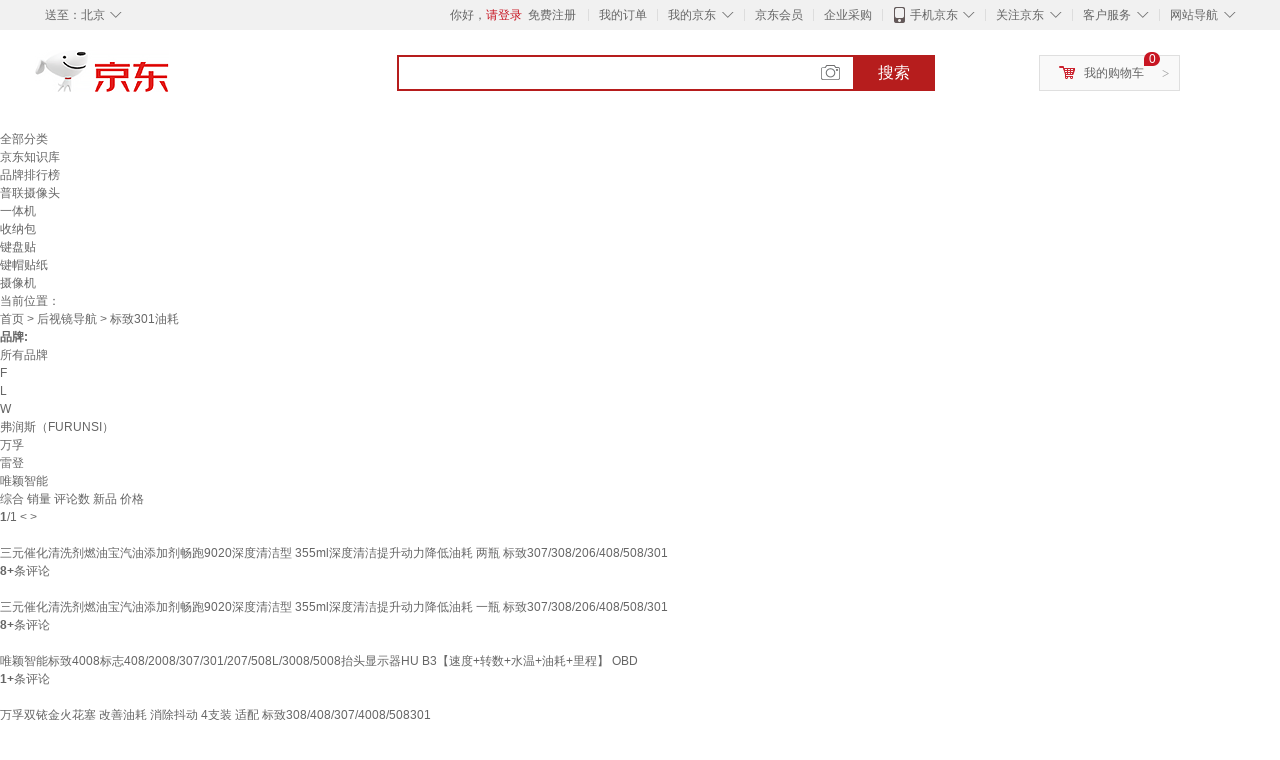

--- FILE ---
content_type: text/html;charset=UTF-8
request_url: https://www.jd.com/cppf/67287762bee60cab2273.html
body_size: 10344
content:
<!DOCTYPE html>
<html lang="en">
<head>
        <meta charset="UTF-8">
<title>标致301油耗怎么样 - 京东</title>
<meta name="Keywords" content="标致301油耗图片价格精选" />
<meta name="description" content="京东是专业的标致301油耗网上购物商城，为您提供标致301油耗价格图片信息、标致301油耗怎么样的用户评论、标致301油耗精选导购、更多标致301油耗价格图片相关信息尽在京东JD.COM。" />
<meta name="mobile-agent" content="format=html5;url=//so.m.jd.com/cppf/67287762bee60cab2273.html">
<meta name="applicable-device" content="pc">
<link rel="icon" href="//www.jd.com/favicon.ico" mce_href="//www.jd.com/favicon.ico" type="image/x-icon" />
<link rel="canonical" href="//www.jd.com/cppf/67287762bee60cab2273.html"/>

    <link type="text/css" rel="stylesheet" href="//misc.360buyimg.com/jdf/1.0.0/unit/??ui-base/1.0.0/ui-base.css,shortcut/2.0.0/shortcut.css,global-header/1.0.0/global-header.css,myjd/2.0.0/myjd.css,nav/2.0.0/nav.css,shoppingcart/2.0.0/shoppingcart.css,global-footer/1.0.0/global-footer.css,service/1.0.0/service.css" />
    <link rel="stylesheet" href="//storage.jd.com/swm-stable/seo/pc/0.0.8/static/common/css/base_d4de097.css" />
<script type="text/javascript">window.pageConfig={compatible:!0,jdfVersion:"2.0.0"};</script>
<script type="text/javascript">window.jdpts={},jdpts._st=(new Date).getTime();</script>




    <link rel="stylesheet" type="text/css" href="//storage.jd.com/swm-stable/seo/pc/0.0.8/static/components/targetGo/targetGo_f03a133.css" />
    <link rel="stylesheet" type="text/css" href="//storage.jd.com/swm-stable/seo/pc/0.0.8/static/components/banner/banner_3aa2d80.css" />
    <link rel="stylesheet" href="//storage.jd.com/swm-stable/seo/pc/0.0.8/widget/navitems/navitems_0281f90.css" />
    <link rel="stylesheet" href="//storage.jd.com/swm-stable/seo/pc/0.0.8/widget/wisdomTemp/wisdomTemp_81f1e4c.css" />
    <link rel="stylesheet" href="//storage.jd.com/swm-stable/seo/pc/0.0.8/widget/moreKeywords/moreKeywords_3850427.css" />
</head>
<body>
<div id="shortcut-2014">
	<div class="w">
    	<ul class="fl">
    		<li class="dorpdown" id="ttbar-mycity"></li>
    	</ul>
    	<ul class="fr">
			<li class="fore1" id="ttbar-login">
				<a href="javascript:login();" class="link-login">你好，请登录</a>&nbsp;&nbsp;<a href="javascript:regist();" class="link-regist style-red">免费注册</a>
			</li>
			<li class="spacer"></li>
			<li class="fore2">
				<div class="dt">
					<a target="_blank" href="//order.jd.com/center/list.action">我的订单</a>
				</div>
			</li>
			<li class="spacer"></li>
			<li class="fore3 dorpdown" id="ttbar-myjd">
				<div class="dt cw-icon">
					<i class="ci-right"><s>◇</s></i>
					<a target="_blank" href="//home.jd.com/">我的京东</a>
				</div>
				<div class="dd dorpdown-layer"></div>
			</li>
			<li class="spacer"></li>
			<li class="fore4" id="ttbar-member">
				<div class="dt">
					<a target="_blank" href="//vip.jd.com/">京东会员</a>
				</div>
			</li>
			<li class="spacer"></li>
			<li class="fore5" id="ttbar-ent">
				<div class="dt">
					<a target="_blank" href="//b.jd.com/">企业采购</a>
				</div>
			</li>
			<li class="spacer"></li>
			<li class="fore6 dorpdown" id="ttbar-apps">
				<div class="dt cw-icon">
					<i class="ci-left"></i>
					<i class="ci-right"><s>◇</s></i>
					<a target="_blank" href="//app.jd.com/">手机京东</a>
				</div>
			</li>
			<li class="spacer"></li>
			<li class="fore7 dorpdown" id="ttbar-atte">
				<div class="dt cw-icon">
					<i class="ci-right"><s>◇</s></i>关注京东
				</div>	
			</li>
			<li class="spacer"></li>
			<li class="fore8 dorpdown" id="ttbar-serv">
				<div class="dt cw-icon">
					<i class="ci-right"><s>◇</s></i>客户服务
				</div>
				<div class="dd dorpdown-layer"></div>
			</li>
			<li class="spacer"></li>
			<li class="fore9 dorpdown" id="ttbar-navs">
				<div class="dt cw-icon">
					<i class="ci-right"><s>◇</s></i>网站导航
				</div>
				<div class="dd dorpdown-layer"></div>
			</li>
    	</ul>
		<span class="clr"></span>
    </div>
</div>
<div id="o-header-2013"><div id="header-2013" style="display:none;"></div></div>
<div class="w">
    <div id="logo-2014">
    	<a href="//www.jd.com/" class="logo">京东</a>
    </div>
    <div id="search-2014" >
		<ul id="shelper" class="hide"></ul>
		<div class="form">
			<input type="text" onkeydown="javascript:if(event.keyCode==13) search('key');" autocomplete="off" id="key" accesskey="s" class="text" />
			<button onclick="search('key');return false;" class="button cw-icon"><i></i>搜索</button>
		</div>
    </div>
    <div id="settleup-2014" class="dorpdown">
		<div class="cw-icon">
			<i class="ci-left"></i>
			<i class="ci-right">&gt;</i>
			<a target="_blank" href="//cart.jd.com/cart.action">我的购物车</a>
		</div>
		<div class="dorpdown-layer">
			<div class="spacer"></div>
			<div id="settleup-content">
				<span class="loading"></span>
			</div>
		</div>
	</div>
    <div id="hotwords-2014"></div>
    <span class="clr"></span>
</div>
<div id="navitems" class="clearfix">
    <ul>
                <li><a target="_blank" href="http://yp.jd.com/sitemap.html">全部分类</a></li>
                <li><a target="_blank" href="http://yp.jd.com/zhishi_sitemap.html">京东知识库</a></li>
                <li><a target="_blank" href="http://yp.jd.com/brand_sitemap.html">品牌排行榜</a></li>
                <li><a target="_blank" href="https://item.jd.com/product/BRV_ljFuuwc9r96pFV2kgQ.html">普联摄像头</a></li>
                <li><a target="_blank" href="https://club.jd.com/remarklist/pAikChMPn_f8isRvQn4s7g.html">一体机</a></li>
                <li><a target="_blank" href="https://club.jd.com/remarklist/we9HIKMISJ2Cg-xdGejsFA.html">收纳包</a></li>
                <li><a target="_blank" href="https://club.jd.com/remarklist/Lq4tUL9t6jVBzo6nQNq06g.html">键盘贴</a></li>
                <li><a target="_blank" href="https://club.jd.com/commentdetail/Lq4tUL9t6jVBzo6nQNq06g_2125c4d26da1353b362075d40ad970a6.html">键帽贴纸</a></li>
                <li><a target="_blank" href="https://item.jd.com/product/v3kTHPSRdQdPPqRtFxEOWQ.html">摄像机</a></li>
            </ul>
</div>







<div class="breadcrumb defineDiv">
    <dl class="brd">
        <dt>当前位置：</dt>
        <dd><a href="//www.jd.com">首页</a> <span> > </span>
                        <a href="//yp.jd.com/list/6728_6740_14902.html">后视镜导航</a>
            <span> > 标致301油耗</span>
        </dd>
    </dl>
</div>


<div class="content-wrap">
    <!--顶部banner通栏-->
    <div class="banner-ad-top-wrap">
        <a href="javascript:void(0);" class="ad-jump" target="_blank">
            <img src="" alt="" id="adTop" class="hide">
        </a>
    </div>
    <!--顶部banner通栏-->

    <!--各种筛选条件的展示与动画制作-->
    <div class="search-condition">
        <div class="search-ul">
                                                                    <!--品牌无图片的选项配置 no-img-brand表示无图片配置-->
                    <div class="brand-option no-img-brand  one-line ">
                        <strong class="title">品牌:</strong>
                        <div class="detail-option">
                            <ul class="letter-ul clearfix">
                                <li data-letter=""><a href="javascript:void(0);">所有品牌</a></li>
                                                                    <li data-letter="F"><a href="javascript:void(0);">F</a></li>
                                                                    <li data-letter="L"><a href="javascript:void(0);">L</a></li>
                                                                    <li data-letter="W"><a href="javascript:void(0);">W</a></li>
                                                            </ul>
                            <!--该面板是未点击更多时的展示-->
                            <div class="options fold">
                                <ul class="detail-ul clearfix" id="brandShow">
                                                                                                                                                                                                <li data-visible="F"><a href="/cppf/67287762bee60cab2273.html?extAttrValue=expand_name,&electedExtAttrSet=&sort_type=sort_default&brand=弗润斯（FURUNSI）" title="弗润斯（FURUNSI）"
                                                                               rel="nofollow">弗润斯（FURUNSI）</a></li>
                                                                                                                                                                <li data-visible="W"><a href="/cppf/67287762bee60cab2273.html?extAttrValue=expand_name,&electedExtAttrSet=&sort_type=sort_default&brand=万孚" title="万孚"
                                                                               rel="nofollow">万孚</a></li>
                                                                                                                                                                <li data-visible="L"><a href="/cppf/67287762bee60cab2273.html?extAttrValue=expand_name,&electedExtAttrSet=&sort_type=sort_default&brand=雷登" title="雷登"
                                                                               rel="nofollow">雷登</a></li>
                                                                                                                                                                <li data-visible="W"><a href="/cppf/67287762bee60cab2273.html?extAttrValue=expand_name,&electedExtAttrSet=&sort_type=sort_default&brand=唯颖智能" title="唯颖智能"
                                                                               rel="nofollow">唯颖智能</a></li>
                                                                                                            </ul>
                            </div>
                                                    </div>
                    </div>
                    <!--品牌无图片的选项配置-->
                            
                    
                    
                            </div>
    </div>
    <!--中间的商品部分-->
    <div class="search-wrap clearfix">
        <!--右侧商品的制作-->
        <div class="content-right">
                            <!--排序的筛选-->
                <div class="sequence clearfix">
                    <div class="sort-ul">

                                                    <a class="active" href="javascript:void(0);"><span>综合</span><i class="compre"></i></a>
                        
                                                    <a href="/cppf/67287762bee60cab2273.html?extAttrValue=expand_name,&electedExtAttrSet=&sort_type=sort_totalsales15_desc" rel="nofollow"><span>销量</span><i class="sales"></i></a>
                        
                                                    <a href="/cppf/67287762bee60cab2273.html?extAttrValue=expand_name,&electedExtAttrSet=&sort_type=sort_commentcount_desc" rel="nofollow"><span>评论数</span><i class="comments"></i></a>
                        
                                                    <a href="/cppf/67287762bee60cab2273.html?extAttrValue=expand_name,&electedExtAttrSet=&sort_type=sort_winsdate_desc" rel="nofollow"><span>新品</span><i class="new-sku"></i></a>
                        
                        <!--active默认升序排列   down表示降序排列-->
                                                    <a class="" href="/cppf/67287762bee60cab2273.html?extAttrValue=expand_name,&electedExtAttrSet=&sort_type=sort_dredisprice_asc" rel="nofollow"><span>价格</span><span class="arrow clearfix"><i
                                class="arrow-up"></i><i class="arrow-down"></i></span></a>
                        
                    </div>
                    <div class="panel-page">
                    <span class="page">
                        <b>1</b><em>/</em><i>1</i>
                    </span>
                        <!--不可点击状态添加disabled-->
                                                    <a href="javascript:void(0);" class="prev-page disabled"><i class="prev"><</i></a>
                        
                                                    <a href="javascript:void(0);" class="next-page disabled"><i class="next">></i></a>
                                            </div>
                </div>
                <!--排序的筛选-->
            
            <!--具体商品-->
                            <ul class="details-ul clearfix">
                                                                <li class="sku-detail cps-wrap  no-slave-ware ">
                            <div class="pad-sku">
                                <a href="https://item.jd.com/10022362665065.html" class="img-href" title="三元催化清洗剂燃油宝汽油添加剂畅跑9020深度清洁型 355ml深度清洁提升动力降低油耗 两瓶 标致307/308/206/408/508/301"
                                   target="_blank"  >
                                    <img src="//misc.360buyimg.com/lib/img/e/blank.gif" data-lazy-img="                                                                //img30.360buyimg.com/n7/jfs/t1/204909/6/13268/262903/617d0b1bEdd7a65c4/cdf5001130b40748.jpg
"
                                         alt="三元催化清洗剂燃油宝汽油添加剂畅跑9020深度清洁型 355ml深度清洁提升动力降低油耗 两瓶 标致307/308/206/408/508/301" class="prod-img" title="三元催化清洗剂燃油宝汽油添加剂畅跑9020深度清洁型 355ml深度清洁提升动力降低油耗 两瓶 标致307/308/206/408/508/301">
                                </a>
                                                                <div class="price p-price" data-skuId="10022362665065">
                                    <strong></strong>
                                </div>
                                <div class="p-name">
                                    <a href="https://item.jd.com/10022362665065.html" class="price-href"
                                       title="三元催化清洗剂燃油宝汽油添加剂畅跑9020深度清洁型 355ml深度清洁提升动力降低油耗 两瓶 标致307/308/206/408/508/301"  >三元催化清洗剂燃油宝汽油添加剂畅跑9020深度清洁型 355ml深度清洁提升动力降低油耗 两瓶 标致307/308/206/408/508/301</a>
                                </div>
                                <div class="comment-num">
                                                                        <a href="//item.jd.com//10022362665065.html#comment" target="_blank"><strong>8+</strong></a>条评论
                                </div>
                                <div class="p-merchant">
                                                                        <a href="//mall.jd.com/index-$wareInfo.shop_id.html" title=""
                                       target="_blank"></a>
                                </div>

                                                            </div>
                        </li>
                                                                <li class="sku-detail cps-wrap  no-slave-ware ">
                            <div class="pad-sku">
                                <a href="https://item.jd.com/10022362665016.html" class="img-href" title="三元催化清洗剂燃油宝汽油添加剂畅跑9020深度清洁型 355ml深度清洁提升动力降低油耗 一瓶 标致307/308/206/408/508/301"
                                   target="_blank"  >
                                    <img src="//misc.360buyimg.com/lib/img/e/blank.gif" data-lazy-img="                                                                //img30.360buyimg.com/n7/jfs/t1/136045/1/21139/238101/617d0b1aE65e13d72/71d93fd47294cbf4.jpg
"
                                         alt="三元催化清洗剂燃油宝汽油添加剂畅跑9020深度清洁型 355ml深度清洁提升动力降低油耗 一瓶 标致307/308/206/408/508/301" class="prod-img" title="三元催化清洗剂燃油宝汽油添加剂畅跑9020深度清洁型 355ml深度清洁提升动力降低油耗 一瓶 标致307/308/206/408/508/301">
                                </a>
                                                                <div class="price p-price" data-skuId="10022362665016">
                                    <strong></strong>
                                </div>
                                <div class="p-name">
                                    <a href="https://item.jd.com/10022362665016.html" class="price-href"
                                       title="三元催化清洗剂燃油宝汽油添加剂畅跑9020深度清洁型 355ml深度清洁提升动力降低油耗 一瓶 标致307/308/206/408/508/301"  >三元催化清洗剂燃油宝汽油添加剂畅跑9020深度清洁型 355ml深度清洁提升动力降低油耗 一瓶 标致307/308/206/408/508/301</a>
                                </div>
                                <div class="comment-num">
                                                                        <a href="//item.jd.com//10022362665016.html#comment" target="_blank"><strong>8+</strong></a>条评论
                                </div>
                                <div class="p-merchant">
                                                                        <a href="//mall.jd.com/index-$wareInfo.shop_id.html" title=""
                                       target="_blank"></a>
                                </div>

                                                            </div>
                        </li>
                                                                <li class="sku-detail cps-wrap  no-slave-ware ">
                            <div class="pad-sku">
                                <a href="https://item.jd.com/10097046492327.html" class="img-href" title="唯颖智能标致4008标志408/2008/307/301/207/508L/3008/5008抬头显示器HU B3【速度+转数+水温+油耗+里程】 OBD"
                                   target="_blank"  >
                                    <img src="//misc.360buyimg.com/lib/img/e/blank.gif" data-lazy-img="                                                                //img30.360buyimg.com/n7/jfs/t1/180063/24/43528/96582/65dda5c8F074c63bd/d3d4549943598c70.jpg
"
                                         alt="唯颖智能标致4008标志408/2008/307/301/207/508L/3008/5008抬头显示器HU B3【速度+转数+水温+油耗+里程】 OBD" class="prod-img" title="唯颖智能标致4008标志408/2008/307/301/207/508L/3008/5008抬头显示器HU B3【速度+转数+水温+油耗+里程】 OBD">
                                </a>
                                                                <div class="price p-price" data-skuId="10097046492327">
                                    <strong></strong>
                                </div>
                                <div class="p-name">
                                    <a href="https://item.jd.com/10097046492327.html" class="price-href"
                                       title="唯颖智能标致4008标志408/2008/307/301/207/508L/3008/5008抬头显示器HU B3【速度+转数+水温+油耗+里程】 OBD"  >唯颖智能标致4008标志408/2008/307/301/207/508L/3008/5008抬头显示器HU B3【速度+转数+水温+油耗+里程】 OBD</a>
                                </div>
                                <div class="comment-num">
                                                                        <a href="//item.jd.com//10097046492327.html#comment" target="_blank"><strong>1+</strong></a>条评论
                                </div>
                                <div class="p-merchant">
                                                                        <a href="//mall.jd.com/index-$wareInfo.shop_id.html" title=""
                                       target="_blank"></a>
                                </div>

                                                            </div>
                        </li>
                                                                <li class="sku-detail cps-wrap  no-slave-ware ">
                            <div class="pad-sku">
                                <a href="https://item.jd.com/10136159570793.html" class="img-href" title="万孚双铱金火花塞 改善油耗 消除抖动 4支装 适配 标致308/408/307/4008/508301"
                                   target="_blank"  >
                                    <img src="//misc.360buyimg.com/lib/img/e/blank.gif" data-lazy-img="                                                                //img30.360buyimg.com/n7/jfs/t1/30520/32/21542/122997/6693784cF125f4b73/f17098ce5726c60d.jpg
"
                                         alt="万孚双铱金火花塞 改善油耗 消除抖动 4支装 适配 标致308/408/307/4008/508301" class="prod-img" title="万孚双铱金火花塞 改善油耗 消除抖动 4支装 适配 标致308/408/307/4008/508301">
                                </a>
                                                                <div class="price p-price" data-skuId="10136159570793">
                                    <strong></strong>
                                </div>
                                <div class="p-name">
                                    <a href="https://item.jd.com/10136159570793.html" class="price-href"
                                       title="万孚双铱金火花塞 改善油耗 消除抖动 4支装 适配 标致308/408/307/4008/508301"  >万孚双铱金火花塞 改善油耗 消除抖动 4支装 适配 标致308/408/307/4008/508301</a>
                                </div>
                                <div class="comment-num">
                                                                        <a href="//item.jd.com//10136159570793.html#comment" target="_blank"><strong>500+</strong></a>条评论
                                </div>
                                <div class="p-merchant">
                                                                        <a href="//mall.jd.com/index-$wareInfo.shop_id.html" title=""
                                       target="_blank"></a>
                                </div>

                                                            </div>
                        </li>
                                                                <li class="sku-detail cps-wrap  no-slave-ware ">
                            <div class="pad-sku">
                                <a href="https://item.jd.com/10088434008454.html" class="img-href" title="雷登新R05RYDANZ轮胎REAC瑞驰节能环保静音舒适HP低油耗对称花纹 185/65R15 88H"
                                   target="_blank"  >
                                    <img src="//misc.360buyimg.com/lib/img/e/blank.gif" data-lazy-img="                                                                //img30.360buyimg.com/n7/jfs/t1/190504/32/36679/107783/64e5f72aFf501736c/8a19a8664b99c937.png
"
                                         alt="雷登新R05RYDANZ轮胎REAC瑞驰节能环保静音舒适HP低油耗对称花纹 185/65R15 88H" class="prod-img" title="雷登新R05RYDANZ轮胎REAC瑞驰节能环保静音舒适HP低油耗对称花纹 185/65R15 88H">
                                </a>
                                                                <div class="price p-price" data-skuId="10088434008454">
                                    <strong></strong>
                                </div>
                                <div class="p-name">
                                    <a href="https://item.jd.com/10088434008454.html" class="price-href"
                                       title="雷登新R05RYDANZ轮胎REAC瑞驰节能环保静音舒适HP低油耗对称花纹 185/65R15 88H"  >雷登新R05RYDANZ轮胎REAC瑞驰节能环保静音舒适HP低油耗对称花纹 185/65R15 88H</a>
                                </div>
                                <div class="comment-num">
                                                                        <a href="//item.jd.com//10088434008454.html#comment" target="_blank"><strong>2+</strong></a>条评论
                                </div>
                                <div class="p-merchant">
                                                                        <a href="//mall.jd.com/index-$wareInfo.shop_id.html" title=""
                                       target="_blank"></a>
                                </div>

                                                            </div>
                        </li>
                                                                <li class="sku-detail cps-wrap  no-slave-ware ">
                            <div class="pad-sku">
                                <a href="https://item.jd.com/10159738916057.html" class="img-href" title="汽车抬头显示器OBD仪表转速水温速度电压涡轮油耗表HUD多功能通用 液晶显示屏多功能OBD显示器 Jeep指南者"
                                   target="_blank"  >
                                    <img src="//misc.360buyimg.com/lib/img/e/blank.gif" data-lazy-img="                                                                //img30.360buyimg.com/n7/jfs/t1/306364/4/7400/72107/683f0520Ff793d686/ea30113d9ce68cc0.jpg
"
                                         alt="汽车抬头显示器OBD仪表转速水温速度电压涡轮油耗表HUD多功能通用 液晶显示屏多功能OBD显示器 Jeep指南者" class="prod-img" title="汽车抬头显示器OBD仪表转速水温速度电压涡轮油耗表HUD多功能通用 液晶显示屏多功能OBD显示器 Jeep指南者">
                                </a>
                                                                <div class="price p-price" data-skuId="10159738916057">
                                    <strong></strong>
                                </div>
                                <div class="p-name">
                                    <a href="https://item.jd.com/10159738916057.html" class="price-href"
                                       title="汽车抬头显示器OBD仪表转速水温速度电压涡轮油耗表HUD多功能通用 液晶显示屏多功能OBD显示器 Jeep指南者"  >汽车抬头显示器OBD仪表转速水温速度电压涡轮油耗表HUD多功能通用 液晶显示屏多功能OBD显示器 Jeep指南者</a>
                                </div>
                                <div class="comment-num">
                                                                        <a href="//item.jd.com//10159738916057.html#comment" target="_blank"><strong>0+</strong></a>条评论
                                </div>
                                <div class="p-merchant">
                                                                        <a href="//mall.jd.com/index-$wareInfo.shop_id.html" title=""
                                       target="_blank"></a>
                                </div>

                                                            </div>
                        </li>
                                    </ul>
            
            <!--具体商品-->
            <!--分页页面的制作-->
            <div class="page-wrap">
                <div class="page clearfix" id="pagination"></div>
            </div>
        </div>
        <!--左侧精品推荐的制作-->
                    <div class="ads-left">
                <div class="sku-recommend">
                    <div class="title">
                        <h3>商品精选</h3>
                    </div>
                                                                        <div class="sku-wrap cps-wrap">
                                <div class="img-wrap">
                                    <a href="https://item.jd.com/10097046492327.html" target="_blank"
                                       title="唯颖智能标致4008标志408/2008/307/301/207/508L/3008/5008抬头显示器HU B3【速度+转数+水温+油耗+里程】 OBD" >
                                        <img src="//misc.360buyimg.com/lib/img/e/blank.gif" class="sku-img"
                                             data-lazy-img="                                                                //img30.360buyimg.com/n2/jfs/t1/180063/24/43528/96582/65dda5c8F074c63bd/d3d4549943598c70.jpg
" alt="唯颖智能标致4008标志408/2008/307/301/207/508L/3008/5008抬头显示器HU B3【速度+转数+水温+油耗+里程】 OBD"
                                             title="唯颖智能标致4008标志408/2008/307/301/207/508L/3008/5008抬头显示器HU B3【速度+转数+水温+油耗+里程】 OBD">
                                    </a>
                                </div>
                                <div class="sku-price price" data-skuId="10097046492327">
                                    <strong></strong>
                                </div>
                                <div class="sku-name">
                                    <a href="https://item.jd.com/10097046492327.html" target="_blank"
                                       title="唯颖智能标致4008标志408/2008/307/301/207/508L/3008/5008抬头显示器HU B3【速度+转数+水温+油耗+里程】 OBD"  >唯颖智能标致4008标志408/2008/307/301/207/508L/3008/5008抬头显示器HU B3【速度+转数+水温+油耗+里程】 OBD</a>
                                </div>
                                <div class="comment-num">
                                    已有<span class="num">1</span>人评价
                                </div>
                            </div>
                                                    <div class="sku-wrap cps-wrap">
                                <div class="img-wrap">
                                    <a href="https://item.jd.com/10022362665016.html" target="_blank"
                                       title="三元催化清洗剂燃油宝汽油添加剂畅跑9020深度清洁型 355ml深度清洁提升动力降低油耗 一瓶 标致307/308/206/408/508/301" >
                                        <img src="//misc.360buyimg.com/lib/img/e/blank.gif" class="sku-img"
                                             data-lazy-img="                                                                //img30.360buyimg.com/n2/jfs/t1/136045/1/21139/238101/617d0b1aE65e13d72/71d93fd47294cbf4.jpg
" alt="三元催化清洗剂燃油宝汽油添加剂畅跑9020深度清洁型 355ml深度清洁提升动力降低油耗 一瓶 标致307/308/206/408/508/301"
                                             title="三元催化清洗剂燃油宝汽油添加剂畅跑9020深度清洁型 355ml深度清洁提升动力降低油耗 一瓶 标致307/308/206/408/508/301">
                                    </a>
                                </div>
                                <div class="sku-price price" data-skuId="10022362665016">
                                    <strong></strong>
                                </div>
                                <div class="sku-name">
                                    <a href="https://item.jd.com/10022362665016.html" target="_blank"
                                       title="三元催化清洗剂燃油宝汽油添加剂畅跑9020深度清洁型 355ml深度清洁提升动力降低油耗 一瓶 标致307/308/206/408/508/301"  >三元催化清洗剂燃油宝汽油添加剂畅跑9020深度清洁型 355ml深度清洁提升动力降低油耗 一瓶 标致307/308/206/408/508/301</a>
                                </div>
                                <div class="comment-num">
                                    已有<span class="num">8</span>人评价
                                </div>
                            </div>
                                                    <div class="sku-wrap cps-wrap">
                                <div class="img-wrap">
                                    <a href="https://item.jd.com/10136159570793.html" target="_blank"
                                       title="万孚双铱金火花塞 改善油耗 消除抖动 4支装 适配 标致308/408/307/4008/508301" >
                                        <img src="//misc.360buyimg.com/lib/img/e/blank.gif" class="sku-img"
                                             data-lazy-img="                                                                //img30.360buyimg.com/n2/jfs/t1/30520/32/21542/122997/6693784cF125f4b73/f17098ce5726c60d.jpg
" alt="万孚双铱金火花塞 改善油耗 消除抖动 4支装 适配 标致308/408/307/4008/508301"
                                             title="万孚双铱金火花塞 改善油耗 消除抖动 4支装 适配 标致308/408/307/4008/508301">
                                    </a>
                                </div>
                                <div class="sku-price price" data-skuId="10136159570793">
                                    <strong></strong>
                                </div>
                                <div class="sku-name">
                                    <a href="https://item.jd.com/10136159570793.html" target="_blank"
                                       title="万孚双铱金火花塞 改善油耗 消除抖动 4支装 适配 标致308/408/307/4008/508301"  >万孚双铱金火花塞 改善油耗 消除抖动 4支装 适配 标致308/408/307/4008/508301</a>
                                </div>
                                <div class="comment-num">
                                    已有<span class="num">500</span>人评价
                                </div>
                            </div>
                                                    <div class="sku-wrap cps-wrap">
                                <div class="img-wrap">
                                    <a href="https://item.jd.com/10022362665016.html" target="_blank"
                                       title="三元催化清洗剂燃油宝汽油添加剂畅跑9020深度清洁型 355ml深度清洁提升动力降低油耗 一瓶 标致307/308/206/408/508/301" >
                                        <img src="//misc.360buyimg.com/lib/img/e/blank.gif" class="sku-img"
                                             data-lazy-img="                                                                //img30.360buyimg.com/n2/jfs/t1/136045/1/21139/238101/617d0b1aE65e13d72/71d93fd47294cbf4.jpg
" alt="三元催化清洗剂燃油宝汽油添加剂畅跑9020深度清洁型 355ml深度清洁提升动力降低油耗 一瓶 标致307/308/206/408/508/301"
                                             title="三元催化清洗剂燃油宝汽油添加剂畅跑9020深度清洁型 355ml深度清洁提升动力降低油耗 一瓶 标致307/308/206/408/508/301">
                                    </a>
                                </div>
                                <div class="sku-price price" data-skuId="10022362665016">
                                    <strong></strong>
                                </div>
                                <div class="sku-name">
                                    <a href="https://item.jd.com/10022362665016.html" target="_blank"
                                       title="三元催化清洗剂燃油宝汽油添加剂畅跑9020深度清洁型 355ml深度清洁提升动力降低油耗 一瓶 标致307/308/206/408/508/301"  >三元催化清洗剂燃油宝汽油添加剂畅跑9020深度清洁型 355ml深度清洁提升动力降低油耗 一瓶 标致307/308/206/408/508/301</a>
                                </div>
                                <div class="comment-num">
                                    已有<span class="num">8</span>人评价
                                </div>
                            </div>
                                                    <div class="sku-wrap cps-wrap">
                                <div class="img-wrap">
                                    <a href="https://item.jd.com/10136159570793.html" target="_blank"
                                       title="万孚双铱金火花塞 改善油耗 消除抖动 4支装 适配 标致308/408/307/4008/508301" >
                                        <img src="//misc.360buyimg.com/lib/img/e/blank.gif" class="sku-img"
                                             data-lazy-img="                                                                //img30.360buyimg.com/n2/jfs/t1/30520/32/21542/122997/6693784cF125f4b73/f17098ce5726c60d.jpg
" alt="万孚双铱金火花塞 改善油耗 消除抖动 4支装 适配 标致308/408/307/4008/508301"
                                             title="万孚双铱金火花塞 改善油耗 消除抖动 4支装 适配 标致308/408/307/4008/508301">
                                    </a>
                                </div>
                                <div class="sku-price price" data-skuId="10136159570793">
                                    <strong></strong>
                                </div>
                                <div class="sku-name">
                                    <a href="https://item.jd.com/10136159570793.html" target="_blank"
                                       title="万孚双铱金火花塞 改善油耗 消除抖动 4支装 适配 标致308/408/307/4008/508301"  >万孚双铱金火花塞 改善油耗 消除抖动 4支装 适配 标致308/408/307/4008/508301</a>
                                </div>
                                <div class="comment-num">
                                    已有<span class="num">500</span>人评价
                                </div>
                            </div>
                                                    <div class="sku-wrap cps-wrap">
                                <div class="img-wrap">
                                    <a href="https://item.jd.com/10136159570793.html" target="_blank"
                                       title="万孚双铱金火花塞 改善油耗 消除抖动 4支装 适配 标致308/408/307/4008/508301" >
                                        <img src="//misc.360buyimg.com/lib/img/e/blank.gif" class="sku-img"
                                             data-lazy-img="                                                                //img30.360buyimg.com/n2/jfs/t1/30520/32/21542/122997/6693784cF125f4b73/f17098ce5726c60d.jpg
" alt="万孚双铱金火花塞 改善油耗 消除抖动 4支装 适配 标致308/408/307/4008/508301"
                                             title="万孚双铱金火花塞 改善油耗 消除抖动 4支装 适配 标致308/408/307/4008/508301">
                                    </a>
                                </div>
                                <div class="sku-price price" data-skuId="10136159570793">
                                    <strong></strong>
                                </div>
                                <div class="sku-name">
                                    <a href="https://item.jd.com/10136159570793.html" target="_blank"
                                       title="万孚双铱金火花塞 改善油耗 消除抖动 4支装 适配 标致308/408/307/4008/508301"  >万孚双铱金火花塞 改善油耗 消除抖动 4支装 适配 标致308/408/307/4008/508301</a>
                                </div>
                                <div class="comment-num">
                                    已有<span class="num">500</span>人评价
                                </div>
                            </div>
                                                            </div>
            </div>
            </div>

    <!-- targetGo接入 -->
    <div id="target-go">
    </div>
    <!-- end targetGo接入 -->

    <!--最下面的关键词推荐-->
    <div class="kwds-recommend">
        <div class="relation-recommend">
            <div class="title">相关推荐：</div>
            <div class="content clearfix">
                                    <a href="https://www.jd.com/cppf/67287f86e22720201285.html">锐准m8</a>
                                            <b>&nbsp;|&nbsp;</b>
                                                        <a href="https://www.jd.com/cppf/6728b8929ac288386d0c.html">情未鸟</a>
                                            <b>&nbsp;|&nbsp;</b>
                                                        <a href="https://www.jd.com/cppf/6728ff53cc18267006bb.html">三星t950s平板电脑</a>
                                            <b>&nbsp;|&nbsp;</b>
                                                        <a href="https://www.jd.com/cppf/6728752680d2db93a4a0.html">双车对车炮</a>
                                            <b>&nbsp;|&nbsp;</b>
                                                        <a href="https://www.jd.com/cppf/6728406856c9c8af2be1.html">任我游（GOU）赠品</a>
                                            <b>&nbsp;|&nbsp;</b>
                                                        <a href="https://www.jd.com/cppf/672847efcff894dd93f2.html">行车记录仪双画面</a>
                                            <b>&nbsp;|&nbsp;</b>
                                                        <a href="https://www.jd.com/cppf/6728ecbb783fbb9dc182.html">触摸屏画面</a>
                                            <b>&nbsp;|&nbsp;</b>
                                                        <a href="https://www.jd.com/cppf/67289352dc61bf1ada1b.html">七彩虹512mb</a>
                                            <b>&nbsp;|&nbsp;</b>
                                                        <a href="https://www.jd.com/cppf/672874a19a7b00b57382.html">电子狗感应器</a>
                                            <b>&nbsp;|&nbsp;</b>
                                                        <a href="https://www.jd.com/cppf/67289d366b53a99ce412.html">移动互联电子狗</a>
                                            <b>&nbsp;|&nbsp;</b>
                                                        <a href="https://www.jd.com/cppf/6728b7f9e1524b3f4221.html">双模移动wifi</a>
                                            <b>&nbsp;|&nbsp;</b>
                                                        <a href="https://www.jd.com/cppf/6728abdaf3c217326050.html">Coolpad 8G</a>
                                                </div>
        </div>
        <div class="tips">
            <div class="title">温馨提示</div>
            <div class="content">京东是专业的标致301油耗网上购物商城，为您提供标致301油耗价格图片信息、标致301油耗怎么样的用户评论、标致301油耗精选导购、更多标致301油耗价格图片相关信息尽在京东JD.COM。</div>
        </div>
    </div>
</div>

<input type="text" style="display: none;" id="extPage" value="/cppf/67287762bee60cab2273.html?extAttrValue=expand_name,&electedExtAttrSet=&sort_type=sort_default&"/>
<input type="text" style="display: none;" id="maxPageCount" value="1"/>
<input type="text" style="display: none;" id="pageIndex" value="1"/>
<input type="text" style="display: none;" id="keyword" value="标致301油耗"/>
<input type="text" style="display: none;" id="wareCount" value="6"/>
<input type="text/html" style="display:none" id="brandInfo" data-withextpagehref="/cppf/67287762bee60cab2273.html?extAttrValue=expand_name,&electedExtAttrSet=&sort_type=sort_default"
       data-withextandsign="&"/>
<!--更多品牌异步加载接口-->
<script type="text/html" id="mixID" data-mixid="67287762bee60cab2273"></script>
<script type="text/html" id="brandImgItem">
    {{each brands as brand}}
    <li data-visible="{{brand.pinyin}}"><a href="{{brand.href}}" title="{{brand.value}}" rel="nofollow">
        {{if brand.logourl != ""}}
        <img src="{{brand.logourl}}" alt="{{brand.value}}" title="{{brand.value}}">
        <div>{{brand.value}}</div>
    </a>
        {{else}}
        <div class="z-show">{{brand.value}}</div>
        </a>
        {{/if}}
    </li>
    {{/each}}
</script>
<script type="text/html" id="brandNoImgItem">
    {{each brands as brand}}
    <li data-visible="{{brand.pinyin}}"><a href="{{brand.href}}" title="{{brand.value}}"
                                           rel="nofollow">{{brand.value}}</a></li>
    {{/each}}
</script>
<div id="moreKeywords" class="defineDiv"  style="width:1210px">
	<div class="line">
	</div>
	<div class="keywords clearfix">
		<ul class="keywordsUl">
			<p class="clearfix">
                                                <span class="keywordsSpan">
                    <a class="keywordsLiA" href="https://www.jdcloud.com/cn/products/jd-distributed-service-framework" target="_blank" title="微服务平台">微服务平台</a>
                </span>
                                                                <span class="keywordsSpan">
                    <a class="keywordsLiA" href="http://yp.jd.com/zhishi_sitemap.html" target="_blank" title="知识库">知识库</a>
                </span>
                                                                <span class="keywordsSpan">
                    <a class="keywordsLiA" href="https://www.jdcloud.com/cn/products/image-antiporn-recognize" target="_blank" title="智能鉴黄">智能鉴黄</a>
                </span>
                                                                <span class="keywordsSpan">
                    <a class="keywordsLiA" href="https://www.jdcloud.com/cn/products/security-consulting-service" target="_blank" title="安全咨询 安全专家服务">安全咨询 安全专家服务</a>
                </span>
                                                                <span class="keywordsSpan">
                    <a class="keywordsLiA" href="https://www.jdcloud.com/cn/content/" target="_blank" title="网站地图">网站地图</a>
                </span>
                                                                <span class="keywordsSpan">
                    <a class="keywordsLiA" href="https://www.jdcloud.com/cn/products/snap-shop" target="_blank" title="拍照购">拍照购</a>
                </span>
                                                                <span class="keywordsSpan">
                    <a class="keywordsLiA" href="https://www.jdcloud.com/cn/products/resource-orchestration" target="_blank" title="资源编排">资源编排</a>
                </span>
                                                                <span class="keywordsSpan">
                    <a class="keywordsLiA" href="https://www.jdcloud.com/solutions/dooh" target="_blank" title="线下广告智能营销解决方案">线下广告智能营销解决方案</a>
                </span>
                                                                <span class="keywordsSpan">
                    <a class="keywordsLiA" href="https://www.jdcloud.com/solutions/proprietary-cloud" target="_blank" title="智能 IDC 专有云">智能 IDC 专有云</a>
                </span>
                                                                <span class="keywordsSpan">
                    <a class="keywordsLiA" href="http://yp.jd.com/sitemap/index_words.xml" target="_blank" title="关键词">关键词</a>
                </span>
                                                                <span class="keywordsSpan">
                    <a class="keywordsLiA" href="https://www.jdcloud.com/cn/products/server-network-monitor-service" target="_blank" title="服务器与网络监控服务">服务器与网络监控服务</a>
                </span>
                                                                <span class="keywordsSpan keywordsLiLast">
                    <a class="keywordsLiA" href="https://www.jdcloud.com/cn/products/jd-mapreduce" target="_blank" title="JMR">JMR</a>
                </span>
                                                                <span class="keywordsSpan">
                    <a class="keywordsLiA" href="https://www.jdcloud.com/cn/products/queue-service" target="_blank" title="队列服务">队列服务</a>
                </span>
                                                                <span class="keywordsSpan">
                    <a class="keywordsLiA" href="https://www.jdcloud.com/cn/products/selfie-segmentation" target="_blank" title="自拍人像抠图">自拍人像抠图</a>
                </span>
                                                                <span class="keywordsSpan">
                    <a class="keywordsLiA" href="https://www.jdcloud.com/" target="_blank" title="京东智联云">京东智联云</a>
                </span>
                                                                <span class="keywordsSpan">
                    <a class="keywordsLiA" href="https://www.jdcloud.com/cn/products/object-storage-service" target="_blank" title="对象存储">对象存储</a>
                </span>
                                                                <span class="keywordsSpan">
                    <a class="keywordsLiA" href="https://www.jdcloud.com/cn/products/penetration-test-service" target="_blank" title="渗透测试服务">渗透测试服务</a>
                </span>
                                                                <span class="keywordsSpan">
                    <a class="keywordsLiA" href="https://www.jdcloud.com/cn/products/edge-physical-computing-service" target="_blank" title="边缘物理计算服务">边缘物理计算服务</a>
                </span>
                                                                <span class="keywordsSpan">
                    <a class="keywordsLiA" href="http://yp.jd.com/brand_sitemap.html" target="_blank" title="排行榜">排行榜</a>
                </span>
                                                                <span class="keywordsSpan">
                    <a class="keywordsLiA" href="https://www.jdcloud.com/cn/products/co-location" target="_blank" title="机柜租赁">机柜租赁</a>
                </span>
                                                                <span class="keywordsSpan">
                    <a class="keywordsLiA" href="https://www.jdcloud.com/cn/products/situation-awareness" target="_blank" title="态势感知">态势感知</a>
                </span>
                                                                <span class="keywordsSpan">
                    <a class="keywordsLiA" href="https://www.jdcloud.com/cn/products/short-text-similarity" target="_blank" title="短文本相似度">短文本相似度</a>
                </span>
                                                                <span class="keywordsSpan">
                    <a class="keywordsLiA" href="http://yp.jd.com/znmb_xinghao.html" target="_blank" title="型号地图">型号地图</a>
                </span>
                                                                <span class="keywordsSpan keywordsLiLast">
                    <a class="keywordsLiA" href="https://www.jdcloud.com/cn/products/food-recognition" target="_blank" title="菜品识别">菜品识别</a>
                </span>
                                                                <span class="keywordsSpan">
                    <a class="keywordsLiA" href="http://yp.jd.com/znmb_xinkuan.html" target="_blank" title="新款">新款</a>
                </span>
                                                                <span class="keywordsSpan">
                    <a class="keywordsLiA" href="http://yp.jd.com/znmb_book.html" target="_blank" title="预定地图">预定地图</a>
                </span>
                                                                <span class="keywordsSpan">
                    <a class="keywordsLiA" href="https://www.jdcloud.com/cn/products/it-equipment-installation" target="_blank" title="IT设备安装">IT设备安装</a>
                </span>
                                                                <span class="keywordsSpan">
                    <a class="keywordsLiA" href="https://www.jdcloud.com/cn/products/specific-subject-face-recognition" target="_blank" title="特定人物识别">特定人物识别</a>
                </span>
                                                                <span class="keywordsSpan">
                    <a class="keywordsLiA" href="https://www.jdcloud.com/solutions/oracle_on_cloud" target="_blank" title="oracle 上云">oracle 上云</a>
                </span>
                                                                <span class="keywordsSpan keywordsLiLast">
                    <a class="keywordsLiA" href="http://yp.jd.com/znmb_brand.html" target="_blank" title="品牌地图">品牌地图</a>
                </span>
                                			</p>
		</ul>
	</div>
</div>
<div id="service-2014">
	<div class="slogen">
		<span class="item fore1">
			<i></i><b>多</b>品类齐全，轻松购物
		</span>
		<span class="item fore2">
			<i></i><b>快</b>多仓直发，极速配送
		</span>
		<span class="item fore3">
			<i></i><b>好</b>正品行货，精致服务
		</span>
		<span class="item fore4">
			<i></i><b>省</b>天天低价，畅选无忧
		</span>
	</div>
	<div class="w">
		<dl class="fore1">
			<dt>购物指南</dt>
			<dd>
				<div><a rel="nofollow" target="_blank" href="//help.jd.com/user/issue/list-29.html">购物流程</a></div>
				<div><a rel="nofollow" target="_blank" href="//help.jd.com/user/issue/list-151.html">会员介绍</a></div>
				<div><a rel="nofollow" target="_blank" href="//help.jd.com/user/issue/list-297.html">生活旅行/团购</a></div>
				<div><a rel="nofollow" target="_blank" href="//help.jd.com/user/issue.html">常见问题</a></div>
				<div><a rel="nofollow" target="_blank" href="//help.jd.com/user/issue/list-136.html">大家电</a></div>
				<div><a rel="nofollow" target="_blank" href="//help.jd.com/user/index.html">联系客服</a></div>
			</dd>
		</dl>
		<dl class="fore2">		
			<dt>配送方式</dt>
			<dd>
				<div><a rel="nofollow" target="_blank" href="//help.jd.com/user/issue/list-81-100.html">上门自提</a></div>
				<div><a rel="nofollow" target="_blank" href="//help.jd.com/user/issue/list-81.html">211限时达</a></div>
				<div><a rel="nofollow" target="_blank" href="//help.jd.com/user/issue/103-983.html">配送服务查询</a></div>
				<div><a rel="nofollow" target="_blank" href="//help.jd.com/user/issue/109-188.html">配送费收取标准</a></div>				
				<div><a target="_blank" href="//help.joybuy.com/help/question-list-201.html">海外配送</a></div>
			</dd>
		</dl>
		<dl class="fore3">
			<dt>支付方式</dt>
			<dd>
				<div><a rel="nofollow" target="_blank" href="//help.jd.com/user/issue/list-172.html">货到付款</a></div>
				<div><a rel="nofollow" target="_blank" href="//help.jd.com/user/issue/list-173.html">在线支付</a></div>
				<div><a rel="nofollow" target="_blank" href="//help.jd.com/user/issue/list-176.html">分期付款</a></div>
				<div><a rel="nofollow" target="_blank" href="//help.jd.com/user/issue/list-174.html">邮局汇款</a></div>
				<div><a rel="nofollow" target="_blank" href="//help.jd.com/user/issue/list-175.html">公司转账</a></div>
			</dd>
		</dl>
		<dl class="fore4">		
			<dt>售后服务</dt>
			<dd>
				<div><a rel="nofollow" target="_blank" href="//help.jd.com/user/issue/321-981.html">售后政策</a></div>
				<div><a rel="nofollow" target="_blank" href="//help.jd.com/user/issue/list-132.html">价格保护</a></div>
				<div><a rel="nofollow" target="_blank" href="//help.jd.com/user/issue/130-978.html">退款说明</a></div>
				<div><a rel="nofollow" target="_blank" href="//myjd.jd.com/repair/repairs.action">返修/退换货</a></div>
				<div><a rel="nofollow" target="_blank" href="//help.jd.com/user/issue/list-50.html">取消订单</a></div>
			</dd>
		</dl>
		<dl class="fore5">
			<dt>特色服务</dt>
			<dd>		
				<div><a target="_blank" href="//help.jd.com/user/issue/list-133.html">夺宝岛</a></div>
				<div><a target="_blank" href="//help.jd.com/user/issue/list-134.html">DIY装机</a></div>
				<div><a rel="nofollow" target="_blank" href="//fuwu.jd.com/">延保服务</a></div>
				<div><a rel="nofollow" target="_blank" href="//o.jd.com/market/index.action">京东E卡</a></div>				
				<div><a rel="nofollow" target="_blank" href="//mobile.jd.com/">京东通信</a></div>
				<div><a rel="nofollow" target="_blank" href="//s.jd.com/">京东JD+</a></div>
			</dd>
		</dl>
		<span class="clr"></span>
	</div>
</div>
<div class="w">
	<div id="footer-2014">
		<div class="links"><a rel="nofollow" target="_blank" href="//about.jd.com">关于我们</a>|<a rel="nofollow" target="_blank" href="//about.jd.com/contact/">联系我们</a>|<a rel="nofollow" target="_blank" href="//help.jd.com/user/custom.html">联系客服</a>|<a rel="nofollow" target="_blank" href="//vc.jd.com/cooperation.html">合作招商</a>|<a rel="nofollow" target="_blank" href="//helpcenter.jd.com/venderportal/index.html">商家帮助</a>|<a rel="nofollow" target="_blank" href="//jzt.jd.com">营销中心</a>|<a rel="nofollow" target="_blank" href="//app.jd.com/">手机京东</a>|<a target="_blank" href="//club.jd.com/links.aspx">友情链接</a>|<a target="_blank" href="//media.jd.com/">销售联盟</a>|<a href="//club.jd.com/" target="_blank">京东社区</a>|<a href="//sale.jd.com/act/FTrWPesiDhXt5M6.html" target="_blank">风险监测</a>|<a href="//about.jd.com/privacy/" target="_blank" clstag="h|keycount|2016|43">隐私政策</a>|<a href="//gongyi.jd.com" target="_blank">京东公益</a>|<a href="//en.jd.com/" target="_blank">English Site</a>|<a href="//corporate.jd.com" target="_blank">Media & IR</a></div>
		<div class="copyright"><a target="_blank" href="http://www.beian.gov.cn/portal/registerSystemInfo?recordcode=11000002000088"><img src="//img13.360buyimg.com/cms/jfs/t2293/321/1377257360/19256/c267b386/56a0a994Nf1b662dc.png" /> 京公网安备 11000002000088号</a>&nbsp;&nbsp;|&nbsp;&nbsp;京ICP证070359号&nbsp;&nbsp;|&nbsp;&nbsp;<a target="_blank" href="//img14.360buyimg.com/da/jfs/t256/349/769670066/270505/3b03e0bb/53f16c24N7c04d9e9.jpg">互联网药品信息服务资格证编号(京)-经营性-2014-0008</a>&nbsp;&nbsp;|&nbsp;&nbsp;新出发京零&nbsp;字第大120007号<br>互联网出版许可证编号新出网证(京)字150号&nbsp;&nbsp;|&nbsp;&nbsp;<a rel="nofollow" href="//sale.jd.com/act/pQua7zovWdJfcIn.html" target="_blank">出版物经营许可证</a>&nbsp;&nbsp;|&nbsp;&nbsp;<a href="//misc.360buyimg.com/wz/wlwhjyxkz.jpg" target="_blank">网络文化经营许可证京网文[2014]2148-348号</a>&nbsp;&nbsp;|&nbsp;&nbsp;违法和不良信息举报电话：4006561155<br>Copyright&nbsp;&copy;&nbsp;2004-2019&nbsp;&nbsp;京东JD.com&nbsp;版权所有&nbsp;&nbsp;|&nbsp;&nbsp;消费者维权热线：4006067733&nbsp;&nbsp;&nbsp;&nbsp;<a class="mod_copyright_license" target="_blank" href="//sale.jd.com/act/7Y0Rp81MwQqc.html">经营证照</a><br>京东旗下网站：<a href="https://www.jdpay.com/" target="_blank">京东支付</a>&nbsp;&nbsp;|&nbsp;&nbsp;<a href="//www.jcloud.com" target="_blank">京东云</a>
		</div>		
		<div class="authentication">
			<a rel="nofollow" target="_blank" href="http://www.hd315.gov.cn/beian/view.asp?bianhao=010202007080200026">
				<img width="103" height="32" alt="经营性网站备案中心" src="//img12.360buyimg.com/da/jfs/t535/349/1185317137/2350/7fc5b9e4/54b8871eNa9a7067e.png" class="err-product" />
			</a>
			<script type="text/JavaScript">function CNNIC_change(eleId){var str= document.getElementById(eleId).href;var str1 =str.substring(0,(str.length-6));str1+=CNNIC_RndNum(6); document.getElementById(eleId).href=str1;}function CNNIC_RndNum(k){var rnd=""; for (var i=0;i < k;i++) rnd+=Math.floor(Math.random()*10); return rnd;}</script>
			<a rel="nofollow" target="_blank" id="urlknet" tabindex="-1" href="https://ss.knet.cn/verifyseal.dll?sn=2008070300100000031&ct=df&pa=294005">
				<img border="true" width="103" height="32" onclick="CNNIC_change('urlknet')" oncontextmenu="return false;" name="CNNIC_seal" alt="可信网站" src="//img11.360buyimg.com/da/jfs/t643/61/1174624553/2576/4037eb5f/54b8872dNe37a9860.png" class="err-product" />
			</a>
			<a rel="nofollow" target="_blank" href="http://www.cyberpolice.cn/">
				<img width="103" height="32" alt="网络警察" src="//img12.360buyimg.com/cms/jfs/t2050/256/1470027660/4336/2a2c74bd/56a89b8fNfbaade9a.jpg" class="err-product" />
			</a>
			<a rel="nofollow" target="_blank" href="https://search.szfw.org/cert/l/CX20120111001803001836">
				<img width="103" height="32" src="//img11.360buyimg.com/da/jfs/t451/173/1189513923/1992/ec69b14a/54b8875fNad1e0c4c.png" class="err-product" />
			</a>
			<a target="_blank" href="http://www.12377.cn"><img width="103" height="32" src="//img30.360buyimg.com/da/jfs/t1915/215/1329999964/2996/d7ff13f0/5698dc03N23f2e3b8.jpg"></a>
			<a target="_blank" href="http://www.12377.cn/node_548446.htm"><img width="103" height="32" src="//img14.360buyimg.com/da/jfs/t2026/221/2097811452/2816/8eb35b4b/5698dc16Nb2ab99df.jpg"></a>
		</div>
	</div>
</div>
<script type="text/javascript">if("Microsoft Internet Explorer"==navigator.appName&&"MSIE7.0"==navigator.appVersion.split(";")[1].replace(/[ ]/g,"")){console.log("IE7浏览器");var child=document.createElement("span");child.className="head-yp-logo",child.innerHTML="京东优评";var jdLogo=document.getElementById("logo-2014");jdLogo.appendChild(child)}</script><script data-loader src="//misc.360buyimg.com/??jdf/lib/jquery-1.6.4.js,jdf/1.0.0/unit/base/1.0.0/base.js"></script>
<script type="text/javascript">/*resourcemap*/
seajs.config({alias:{
  "static/components/priceLazyLoad/priceLazyLoad": "//storage.jd.com/swm-stable/seo/pc/0.0.8/static/components/priceLazyLoad/priceLazyLoad_33a2e82",
  "static/components/price/price": "//storage.jd.com/swm-stable/seo/pc/0.0.8/static/components/price/price_42409d6",
  "static/components/pager/pager": "//storage.jd.com/swm-stable/seo/pc/0.0.8/static/components/pager/pager_cbbfe3d",
  "static/components/template/template": "//storage.jd.com/swm-stable/seo/pc/0.0.8/static/components/template/template_1eef1d3",
  "static/components/targetGo/targetGo": "//storage.jd.com/swm-stable/seo/pc/0.0.8/static/components/targetGo/targetGo_8b432df",
  "static/components/cpsHref/cpsHref": "//storage.jd.com/swm-stable/seo/pc/0.0.8/static/components/cpsHref/cpsHref_44944e9",
  "static/components/banner/banner": "//storage.jd.com/swm-stable/seo/pc/0.0.8/static/components/banner/banner_a1e0231",
  "static/components/banner/bannerPosMap": "//storage.jd.com/swm-stable/seo/pc/0.0.8/static/components/banner/bannerPosMap_1086d4e",
  "static/components/banner/bannerDefaultOpts": "//storage.jd.com/swm-stable/seo/pc/0.0.8/static/components/banner/bannerDefaultOpts_f1d9d66",
  "widget/wisdomTemp/wisdomTemp": "//storage.jd.com/swm-stable/seo/pc/0.0.8/widget/wisdomTemp/wisdomTemp_48b044f"
}});
seajs.config({comboExcludes:/.*/});
var jaq=jaq||[];jaq.push(["account","JA2017_113641"]),jaq.push(["domain","jd.com"]),function(){var a=document.createElement("script");a.type="text/javascript",a.async=!0,a.src="//wl.jd.com/joya.js";var e=document.getElementsByTagName("script")[0];e.parentNode.insertBefore(a,e)}();
seajs.use(["widget/wisdomTemp/wisdomTemp"]);
seajs.config({comboExcludes:/.*/}),seajs.use("//misc.360buyimg.com/jdf/1.0.0/unit/globalInit/2.0.0/globalInit.js",function(s){s()});</script>
<script type="text/javascript" src="https://storage.360buyimg.com/staticapp/pc_mall_public/hotwords/main.898d7f23.js"></script>
</body>
</html>
